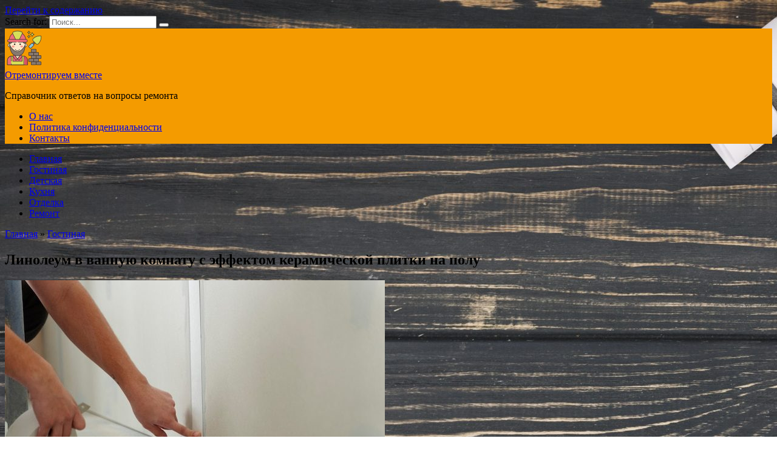

--- FILE ---
content_type: text/html; charset=utf-8
request_url: https://fdmlev.ru/linoleum-v-vannuyu-komnatu-s-effektom-keramicheskoy-plitki-na-polu/
body_size: 16357
content:
<!doctype html>
<html lang="ru-RU">
<head>
	<meta charset="UTF-8">
	<meta name="viewport" content="width=device-width, initial-scale=1">

	<meta name='robots' content='index, follow, max-image-preview:large, max-snippet:-1, max-video-preview:-1' />

	<!-- This site is optimized with the Yoast SEO plugin v22.8 - https://yoast.com/wordpress/plugins/seo/ -->
	<title>Линолеум в ванную комнату с эффектом керамической плитки на полу</title>
	<meta name="description" content="Статья рассказывает о преимуществах линолеума для ванной комнаты, имитирующего плитку на пол, и предлагает рекомендации по выбору и укладке такого покрытия для достижения эстетического и практичного результата." />
	<link rel="canonical" href="https://fdmlev.ru/linoleum-v-vannuyu-komnatu-s-effektom-keramicheskoy-plitki-na-polu/" />
	<meta property="og:locale" content="ru_RU" />
	<meta property="og:type" content="article" />
	<meta property="og:title" content="Линолеум в ванную комнату с эффектом керамической плитки на полу" />
	<meta property="og:description" content="Статья рассказывает о преимуществах линолеума для ванной комнаты, имитирующего плитку на пол, и предлагает рекомендации по выбору и укладке такого покрытия для достижения эстетического и практичного результата." />
	<meta property="og:url" content="https://fdmlev.ru/linoleum-v-vannuyu-komnatu-s-effektom-keramicheskoy-plitki-na-polu/" />
	<meta property="og:site_name" content="Отремонтируем вместе" />
	<meta property="article:published_time" content="2024-06-15T19:43:29+00:00" />
	<meta property="og:image" content="https://fdmlev.ru/wp-content/uploads/construction-worker-holding-tape_23-2149328072.jpg" />
	<meta property="og:image:width" content="626" />
	<meta property="og:image:height" content="417" />
	<meta property="og:image:type" content="image/jpeg" />
	<meta name="author" content="Иван Сергеевич Андреенко" />
	<meta name="twitter:card" content="summary_large_image" />
	<meta name="twitter:label1" content="Написано автором" />
	<meta name="twitter:data1" content="Иван Сергеевич Андреенко" />
	<script type="application/ld+json" class="yoast-schema-graph">{"@context":"https://schema.org","@graph":[{"@type":"WebPage","@id":"https://fdmlev.ru/linoleum-v-vannuyu-komnatu-s-effektom-keramicheskoy-plitki-na-polu/","url":"https://fdmlev.ru/linoleum-v-vannuyu-komnatu-s-effektom-keramicheskoy-plitki-na-polu/","name":"Линолеум в ванную комнату с эффектом керамической плитки на полу","isPartOf":{"@id":"https://fdmlev.ru/#website"},"primaryImageOfPage":{"@id":"https://fdmlev.ru/linoleum-v-vannuyu-komnatu-s-effektom-keramicheskoy-plitki-na-polu/#primaryimage"},"image":{"@id":"https://fdmlev.ru/linoleum-v-vannuyu-komnatu-s-effektom-keramicheskoy-plitki-na-polu/#primaryimage"},"thumbnailUrl":"https://fdmlev.ru/wp-content/uploads/construction-worker-holding-tape_23-2149328072.jpg","datePublished":"2024-06-15T19:43:29+00:00","dateModified":"2024-06-15T19:43:29+00:00","author":{"@id":"https://fdmlev.ru/#/schema/person/0139fa1b664680086b94b60be575652b"},"description":"Статья рассказывает о преимуществах линолеума для ванной комнаты, имитирующего плитку на пол, и предлагает рекомендации по выбору и укладке такого покрытия для достижения эстетического и практичного результата.","inLanguage":"ru-RU","potentialAction":[{"@type":"ReadAction","target":["https://fdmlev.ru/linoleum-v-vannuyu-komnatu-s-effektom-keramicheskoy-plitki-na-polu/"]}]},{"@type":"ImageObject","inLanguage":"ru-RU","@id":"https://fdmlev.ru/linoleum-v-vannuyu-komnatu-s-effektom-keramicheskoy-plitki-na-polu/#primaryimage","url":"https://fdmlev.ru/wp-content/uploads/construction-worker-holding-tape_23-2149328072.jpg","contentUrl":"https://fdmlev.ru/wp-content/uploads/construction-worker-holding-tape_23-2149328072.jpg","width":626,"height":417},{"@type":"WebSite","@id":"https://fdmlev.ru/#website","url":"https://fdmlev.ru/","name":"Отремонтируем вместе","description":"Справочник ответов на вопросы ремонта","potentialAction":[{"@type":"SearchAction","target":{"@type":"EntryPoint","urlTemplate":"https://fdmlev.ru/?s={search_term_string}"},"query-input":"required name=search_term_string"}],"inLanguage":"ru-RU"},{"@type":"Person","@id":"https://fdmlev.ru/#/schema/person/0139fa1b664680086b94b60be575652b","name":"Иван Сергеевич Андреенко","description":"Ведущий Невролог Ведет прием в поликлиниках: Поликлиника №43 (Клинико-Диагностическая Лаборатория), Поликлиника №23 Медицинский стаж: 19 лет Подробнее обо мне »","url":"https://fdmlev.ru/author/adminx/"}]}</script>
	<!-- / Yoast SEO plugin. -->


<link rel='dns-prefetch' href='//fonts.googleapis.com' />
<link rel="alternate" type="application/rss+xml" title="Отремонтируем вместе &raquo; Лента комментариев к &laquo;Линолеум в ванную комнату с эффектом керамической плитки на полу&raquo;" href="https://fdmlev.ru/linoleum-v-vannuyu-komnatu-s-effektom-keramicheskoy-plitki-na-polu/feed/" />
<link rel='stylesheet' id='wp-block-library-css' href='https://fdmlev.ru/wp-includes/css/dist/block-library/style.min.css'  media='all' />
<style id='wp-block-library-theme-inline-css' type='text/css'>
.wp-block-audio figcaption{color:#555;font-size:13px;text-align:center}.is-dark-theme .wp-block-audio figcaption{color:#ffffffa6}.wp-block-audio{margin:0 0 1em}.wp-block-code{border:1px solid #ccc;border-radius:4px;font-family:Menlo,Consolas,monaco,monospace;padding:.8em 1em}.wp-block-embed figcaption{color:#555;font-size:13px;text-align:center}.is-dark-theme .wp-block-embed figcaption{color:#ffffffa6}.wp-block-embed{margin:0 0 1em}.blocks-gallery-caption{color:#555;font-size:13px;text-align:center}.is-dark-theme .blocks-gallery-caption{color:#ffffffa6}.wp-block-image figcaption{color:#555;font-size:13px;text-align:center}.is-dark-theme .wp-block-image figcaption{color:#ffffffa6}.wp-block-image{margin:0 0 1em}.wp-block-pullquote{border-bottom:4px solid;border-top:4px solid;color:currentColor;margin-bottom:1.75em}.wp-block-pullquote cite,.wp-block-pullquote footer,.wp-block-pullquote__citation{color:currentColor;font-size:.8125em;font-style:normal;text-transform:uppercase}.wp-block-quote{border-left:.25em solid;margin:0 0 1.75em;padding-left:1em}.wp-block-quote cite,.wp-block-quote footer{color:currentColor;font-size:.8125em;font-style:normal;position:relative}.wp-block-quote.has-text-align-right{border-left:none;border-right:.25em solid;padding-left:0;padding-right:1em}.wp-block-quote.has-text-align-center{border:none;padding-left:0}.wp-block-quote.is-large,.wp-block-quote.is-style-large,.wp-block-quote.is-style-plain{border:none}.wp-block-search .wp-block-search__label{font-weight:700}.wp-block-search__button{border:1px solid #ccc;padding:.375em .625em}:where(.wp-block-group.has-background){padding:1.25em 2.375em}.wp-block-separator.has-css-opacity{opacity:.4}.wp-block-separator{border:none;border-bottom:2px solid;margin-left:auto;margin-right:auto}.wp-block-separator.has-alpha-channel-opacity{opacity:1}.wp-block-separator:not(.is-style-wide):not(.is-style-dots){width:100px}.wp-block-separator.has-background:not(.is-style-dots){border-bottom:none;height:1px}.wp-block-separator.has-background:not(.is-style-wide):not(.is-style-dots){height:2px}.wp-block-table{margin:0 0 1em}.wp-block-table td,.wp-block-table th{word-break:normal}.wp-block-table figcaption{color:#555;font-size:13px;text-align:center}.is-dark-theme .wp-block-table figcaption{color:#ffffffa6}.wp-block-video figcaption{color:#555;font-size:13px;text-align:center}.is-dark-theme .wp-block-video figcaption{color:#ffffffa6}.wp-block-video{margin:0 0 1em}.wp-block-template-part.has-background{margin-bottom:0;margin-top:0;padding:1.25em 2.375em}
</style>
<style id='classic-theme-styles-inline-css' type='text/css'>
/*! This file is auto-generated */
.wp-block-button__link{color:#fff;background-color:#32373c;border-radius:9999px;box-shadow:none;text-decoration:none;padding:calc(.667em + 2px) calc(1.333em + 2px);font-size:1.125em}.wp-block-file__button{background:#32373c;color:#fff;text-decoration:none}
</style>
<style id='global-styles-inline-css' type='text/css'>
body{--wp--preset--color--black: #000000;--wp--preset--color--cyan-bluish-gray: #abb8c3;--wp--preset--color--white: #ffffff;--wp--preset--color--pale-pink: #f78da7;--wp--preset--color--vivid-red: #cf2e2e;--wp--preset--color--luminous-vivid-orange: #ff6900;--wp--preset--color--luminous-vivid-amber: #fcb900;--wp--preset--color--light-green-cyan: #7bdcb5;--wp--preset--color--vivid-green-cyan: #00d084;--wp--preset--color--pale-cyan-blue: #8ed1fc;--wp--preset--color--vivid-cyan-blue: #0693e3;--wp--preset--color--vivid-purple: #9b51e0;--wp--preset--gradient--vivid-cyan-blue-to-vivid-purple: linear-gradient(135deg,rgba(6,147,227,1) 0%,rgb(155,81,224) 100%);--wp--preset--gradient--light-green-cyan-to-vivid-green-cyan: linear-gradient(135deg,rgb(122,220,180) 0%,rgb(0,208,130) 100%);--wp--preset--gradient--luminous-vivid-amber-to-luminous-vivid-orange: linear-gradient(135deg,rgba(252,185,0,1) 0%,rgba(255,105,0,1) 100%);--wp--preset--gradient--luminous-vivid-orange-to-vivid-red: linear-gradient(135deg,rgba(255,105,0,1) 0%,rgb(207,46,46) 100%);--wp--preset--gradient--very-light-gray-to-cyan-bluish-gray: linear-gradient(135deg,rgb(238,238,238) 0%,rgb(169,184,195) 100%);--wp--preset--gradient--cool-to-warm-spectrum: linear-gradient(135deg,rgb(74,234,220) 0%,rgb(151,120,209) 20%,rgb(207,42,186) 40%,rgb(238,44,130) 60%,rgb(251,105,98) 80%,rgb(254,248,76) 100%);--wp--preset--gradient--blush-light-purple: linear-gradient(135deg,rgb(255,206,236) 0%,rgb(152,150,240) 100%);--wp--preset--gradient--blush-bordeaux: linear-gradient(135deg,rgb(254,205,165) 0%,rgb(254,45,45) 50%,rgb(107,0,62) 100%);--wp--preset--gradient--luminous-dusk: linear-gradient(135deg,rgb(255,203,112) 0%,rgb(199,81,192) 50%,rgb(65,88,208) 100%);--wp--preset--gradient--pale-ocean: linear-gradient(135deg,rgb(255,245,203) 0%,rgb(182,227,212) 50%,rgb(51,167,181) 100%);--wp--preset--gradient--electric-grass: linear-gradient(135deg,rgb(202,248,128) 0%,rgb(113,206,126) 100%);--wp--preset--gradient--midnight: linear-gradient(135deg,rgb(2,3,129) 0%,rgb(40,116,252) 100%);--wp--preset--font-size--small: 19.5px;--wp--preset--font-size--medium: 20px;--wp--preset--font-size--large: 36.5px;--wp--preset--font-size--x-large: 42px;--wp--preset--font-size--normal: 22px;--wp--preset--font-size--huge: 49.5px;--wp--preset--spacing--20: 0.44rem;--wp--preset--spacing--30: 0.67rem;--wp--preset--spacing--40: 1rem;--wp--preset--spacing--50: 1.5rem;--wp--preset--spacing--60: 2.25rem;--wp--preset--spacing--70: 3.38rem;--wp--preset--spacing--80: 5.06rem;--wp--preset--shadow--natural: 6px 6px 9px rgba(0, 0, 0, 0.2);--wp--preset--shadow--deep: 12px 12px 50px rgba(0, 0, 0, 0.4);--wp--preset--shadow--sharp: 6px 6px 0px rgba(0, 0, 0, 0.2);--wp--preset--shadow--outlined: 6px 6px 0px -3px rgba(255, 255, 255, 1), 6px 6px rgba(0, 0, 0, 1);--wp--preset--shadow--crisp: 6px 6px 0px rgba(0, 0, 0, 1);}:where(.is-layout-flex){gap: 0.5em;}:where(.is-layout-grid){gap: 0.5em;}body .is-layout-flex{display: flex;}body .is-layout-flex{flex-wrap: wrap;align-items: center;}body .is-layout-flex > *{margin: 0;}body .is-layout-grid{display: grid;}body .is-layout-grid > *{margin: 0;}:where(.wp-block-columns.is-layout-flex){gap: 2em;}:where(.wp-block-columns.is-layout-grid){gap: 2em;}:where(.wp-block-post-template.is-layout-flex){gap: 1.25em;}:where(.wp-block-post-template.is-layout-grid){gap: 1.25em;}.has-black-color{color: var(--wp--preset--color--black) !important;}.has-cyan-bluish-gray-color{color: var(--wp--preset--color--cyan-bluish-gray) !important;}.has-white-color{color: var(--wp--preset--color--white) !important;}.has-pale-pink-color{color: var(--wp--preset--color--pale-pink) !important;}.has-vivid-red-color{color: var(--wp--preset--color--vivid-red) !important;}.has-luminous-vivid-orange-color{color: var(--wp--preset--color--luminous-vivid-orange) !important;}.has-luminous-vivid-amber-color{color: var(--wp--preset--color--luminous-vivid-amber) !important;}.has-light-green-cyan-color{color: var(--wp--preset--color--light-green-cyan) !important;}.has-vivid-green-cyan-color{color: var(--wp--preset--color--vivid-green-cyan) !important;}.has-pale-cyan-blue-color{color: var(--wp--preset--color--pale-cyan-blue) !important;}.has-vivid-cyan-blue-color{color: var(--wp--preset--color--vivid-cyan-blue) !important;}.has-vivid-purple-color{color: var(--wp--preset--color--vivid-purple) !important;}.has-black-background-color{background-color: var(--wp--preset--color--black) !important;}.has-cyan-bluish-gray-background-color{background-color: var(--wp--preset--color--cyan-bluish-gray) !important;}.has-white-background-color{background-color: var(--wp--preset--color--white) !important;}.has-pale-pink-background-color{background-color: var(--wp--preset--color--pale-pink) !important;}.has-vivid-red-background-color{background-color: var(--wp--preset--color--vivid-red) !important;}.has-luminous-vivid-orange-background-color{background-color: var(--wp--preset--color--luminous-vivid-orange) !important;}.has-luminous-vivid-amber-background-color{background-color: var(--wp--preset--color--luminous-vivid-amber) !important;}.has-light-green-cyan-background-color{background-color: var(--wp--preset--color--light-green-cyan) !important;}.has-vivid-green-cyan-background-color{background-color: var(--wp--preset--color--vivid-green-cyan) !important;}.has-pale-cyan-blue-background-color{background-color: var(--wp--preset--color--pale-cyan-blue) !important;}.has-vivid-cyan-blue-background-color{background-color: var(--wp--preset--color--vivid-cyan-blue) !important;}.has-vivid-purple-background-color{background-color: var(--wp--preset--color--vivid-purple) !important;}.has-black-border-color{border-color: var(--wp--preset--color--black) !important;}.has-cyan-bluish-gray-border-color{border-color: var(--wp--preset--color--cyan-bluish-gray) !important;}.has-white-border-color{border-color: var(--wp--preset--color--white) !important;}.has-pale-pink-border-color{border-color: var(--wp--preset--color--pale-pink) !important;}.has-vivid-red-border-color{border-color: var(--wp--preset--color--vivid-red) !important;}.has-luminous-vivid-orange-border-color{border-color: var(--wp--preset--color--luminous-vivid-orange) !important;}.has-luminous-vivid-amber-border-color{border-color: var(--wp--preset--color--luminous-vivid-amber) !important;}.has-light-green-cyan-border-color{border-color: var(--wp--preset--color--light-green-cyan) !important;}.has-vivid-green-cyan-border-color{border-color: var(--wp--preset--color--vivid-green-cyan) !important;}.has-pale-cyan-blue-border-color{border-color: var(--wp--preset--color--pale-cyan-blue) !important;}.has-vivid-cyan-blue-border-color{border-color: var(--wp--preset--color--vivid-cyan-blue) !important;}.has-vivid-purple-border-color{border-color: var(--wp--preset--color--vivid-purple) !important;}.has-vivid-cyan-blue-to-vivid-purple-gradient-background{background: var(--wp--preset--gradient--vivid-cyan-blue-to-vivid-purple) !important;}.has-light-green-cyan-to-vivid-green-cyan-gradient-background{background: var(--wp--preset--gradient--light-green-cyan-to-vivid-green-cyan) !important;}.has-luminous-vivid-amber-to-luminous-vivid-orange-gradient-background{background: var(--wp--preset--gradient--luminous-vivid-amber-to-luminous-vivid-orange) !important;}.has-luminous-vivid-orange-to-vivid-red-gradient-background{background: var(--wp--preset--gradient--luminous-vivid-orange-to-vivid-red) !important;}.has-very-light-gray-to-cyan-bluish-gray-gradient-background{background: var(--wp--preset--gradient--very-light-gray-to-cyan-bluish-gray) !important;}.has-cool-to-warm-spectrum-gradient-background{background: var(--wp--preset--gradient--cool-to-warm-spectrum) !important;}.has-blush-light-purple-gradient-background{background: var(--wp--preset--gradient--blush-light-purple) !important;}.has-blush-bordeaux-gradient-background{background: var(--wp--preset--gradient--blush-bordeaux) !important;}.has-luminous-dusk-gradient-background{background: var(--wp--preset--gradient--luminous-dusk) !important;}.has-pale-ocean-gradient-background{background: var(--wp--preset--gradient--pale-ocean) !important;}.has-electric-grass-gradient-background{background: var(--wp--preset--gradient--electric-grass) !important;}.has-midnight-gradient-background{background: var(--wp--preset--gradient--midnight) !important;}.has-small-font-size{font-size: var(--wp--preset--font-size--small) !important;}.has-medium-font-size{font-size: var(--wp--preset--font-size--medium) !important;}.has-large-font-size{font-size: var(--wp--preset--font-size--large) !important;}.has-x-large-font-size{font-size: var(--wp--preset--font-size--x-large) !important;}
.wp-block-navigation a:where(:not(.wp-element-button)){color: inherit;}
:where(.wp-block-post-template.is-layout-flex){gap: 1.25em;}:where(.wp-block-post-template.is-layout-grid){gap: 1.25em;}
:where(.wp-block-columns.is-layout-flex){gap: 2em;}:where(.wp-block-columns.is-layout-grid){gap: 2em;}
.wp-block-pullquote{font-size: 1.5em;line-height: 1.6;}
</style>
<link rel='stylesheet' id='expert-review-style-css' href='https://fdmlev.ru/wp-content/plugins/expert-review/assets/public/css/styles.min.css'  media='all' />
<link rel='stylesheet' id='google-fonts-css' href='https://fonts.googleapis.com/css?family=Montserrat%3A400%2C400i%2C700&#038;subset=cyrillic&#038;display=swap'  media='all' />
<link rel='stylesheet' id='reboot-style-css' href='https://fdmlev.ru/wp-content/themes/reboot/assets/css/style.min.css'  media='all' />
<script type="text/javascript" src="https://fdmlev.ru/wp-includes/js/jquery/jquery.min.js" id="jquery-core-js"></script>
<script type="text/javascript" src="https://fdmlev.ru/wp-includes/js/jquery/jquery-migrate.min.js" id="jquery-migrate-js"></script>
<style>.pseudo-clearfy-link { color: #008acf; cursor: pointer;}.pseudo-clearfy-link:hover { text-decoration: none;}</style><!-- Yandex.Metrika counter -->
<script type="text/javascript" >
   (function(m,e,t,r,i,k,a){m[i]=m[i]||function(){(m[i].a=m[i].a||[]).push(arguments)};
   m[i].l=1*new Date();
   for (var j = 0; j < document.scripts.length; j++) {if (document.scripts[j].src === r) { return; }}
   k=e.createElement(t),a=e.getElementsByTagName(t)[0],k.async=1,k.src=r,a.parentNode.insertBefore(k,a)})
   (window, document, "script", "https://mc.yandex.ru/metrika/tag.js", "ym");

   ym(64796077, "init", {
        clickmap:true,
        trackLinks:true,
        accurateTrackBounce:true
   });
</script>
<noscript><div><img src="https://mc.yandex.ru/watch/64796077" style="position:absolute; left:-9999px;" alt="" /></div></noscript>
<!-- /Yandex.Metrika counter --><link rel="preload" href="https://fdmlev.ru/wp-content/themes/reboot/assets/fonts/wpshop-core.ttf" as="font" crossorigin>
    <style>@media (min-width: 768px){body.custom-background{background-image: url("https://fdmlev.ru/wp-content/uploads/architecture-concept-with-copyspace-scaled.jpg")}}@media (min-width: 768px){body.custom-background{background-repeat:repeat}}.site-header{background-color:#f49b00}@media (min-width: 992px){.top-menu ul li .sub-menu{background-color:#f49b00}}</style>
<link rel="icon" href="https://fdmlev.ru/wp-content/uploads/cropped-icons8-stroitel-64-32x32.png" sizes="32x32" />
<link rel="icon" href="https://fdmlev.ru/wp-content/uploads/cropped-icons8-stroitel-64-192x192.png" sizes="192x192" />
<link rel="apple-touch-icon" href="https://fdmlev.ru/wp-content/uploads/cropped-icons8-stroitel-64-180x180.png" />
<meta name="msapplication-TileImage" content="https://fdmlev.ru/wp-content/uploads/cropped-icons8-stroitel-64-270x270.png" />
    </head>

<body class="post-template-default single single-post postid-7156 single-format-standard wp-embed-responsive custom-background sidebar-right">



<div id="page" class="site">
    <a class="skip-link screen-reader-text" href="#content">Перейти к содержанию</a>

    <div class="search-screen-overlay js-search-screen-overlay"></div>
    <div class="search-screen js-search-screen">
        
<form role="search" method="get" class="search-form" action="https://fdmlev.ru/">
    <label>
        <span class="screen-reader-text">Search for:</span>
        <input type="search" class="search-field" placeholder="Поиск..." value="" name="s">
    </label>
    <button type="submit" class="search-submit"></button>
</form>    </div>

    

<header id="masthead" class="site-header full" itemscope itemtype="http://schema.org/WPHeader">
    <div class="site-header-inner fixed">

        <div class="humburger js-humburger"><span></span><span></span><span></span></div>

        
<div class="site-branding">

    <div class="site-logotype"><a href="https://fdmlev.ru/"><img src="https://fdmlev.ru/wp-content/uploads/icons8-stroitel-64.png" alt="Отремонтируем вместе"></a></div><div class="site-branding__body"><div class="site-title"><a href="https://fdmlev.ru/">Отремонтируем вместе</a></div><p class="site-description">Справочник ответов на вопросы ремонта</p></div></div><!-- .site-branding --><div class="top-menu"><ul id="top-menu" class="menu"><li id="menu-item-6771" class="menu-item menu-item-type-post_type menu-item-object-page menu-item-6771"><a href="https://fdmlev.ru/about/">О нас</a></li>
<li id="menu-item-6772" class="menu-item menu-item-type-post_type menu-item-object-page menu-item-6772"><a href="https://fdmlev.ru/politika-konfidencialnosti/">Политика конфиденциальности</a></li>
<li id="menu-item-6773" class="menu-item menu-item-type-post_type menu-item-object-page menu-item-6773"><a href="https://fdmlev.ru/kontakty/">Контакты</a></li>
</ul></div>                <div class="header-search">
                    <span class="search-icon js-search-icon"></span>
                </div>
            
    </div>
</header><!-- #masthead -->


    
    
    <nav id="site-navigation" class="main-navigation fixed">
        <div class="main-navigation-inner full">
            <div class="menu-main-container"><ul id="header_menu" class="menu"><li id="menu-item-13" class="menu-item menu-item-type-custom menu-item-object-custom menu-item-home menu-item-13"><a href="https://fdmlev.ru/">Главная</a></li>
<li id="menu-item-6928" class="menu-item menu-item-type-taxonomy menu-item-object-category current-post-ancestor current-menu-parent current-post-parent menu-item-6928"><a href="https://fdmlev.ru/gostinaya/">Гостиная</a></li>
<li id="menu-item-6929" class="menu-item menu-item-type-taxonomy menu-item-object-category menu-item-6929"><a href="https://fdmlev.ru/detskaya/">Детская</a></li>
<li id="menu-item-6930" class="menu-item menu-item-type-taxonomy menu-item-object-category menu-item-6930"><a href="https://fdmlev.ru/kuhnya/">Кухня</a></li>
<li id="menu-item-6931" class="menu-item menu-item-type-taxonomy menu-item-object-category menu-item-6931"><a href="https://fdmlev.ru/otdelka/">Отделка</a></li>
<li id="menu-item-6932" class="menu-item menu-item-type-taxonomy menu-item-object-category menu-item-6932"><a href="https://fdmlev.ru/remont/">Ремонт</a></li>
</ul></div>        </div>
    </nav><!-- #site-navigation -->

    

    <div class="mobile-menu-placeholder js-mobile-menu-placeholder"></div>
    
	
    <div id="content" class="site-content fixed">

        
        <div class="site-content-inner">
    
        
        <div id="primary" class="content-area" itemscope itemtype="http://schema.org/Article">
            <main id="main" class="site-main article-card">

                
<article id="post-7156" class="article-post post-7156 post type-post status-publish format-standard has-post-thumbnail  category-gostinaya">

    
        <div class="breadcrumb" itemscope itemtype="http://schema.org/BreadcrumbList"><span class="breadcrumb-item" itemprop="itemListElement" itemscope itemtype="http://schema.org/ListItem"><a href="https://fdmlev.ru/" itemprop="item"><span itemprop="name">Главная</span></a><meta itemprop="position" content="0"></span> <span class="breadcrumb-separator">»</span> <span class="breadcrumb-item" itemprop="itemListElement" itemscope itemtype="http://schema.org/ListItem"><a href="https://fdmlev.ru/gostinaya/" itemprop="item"><span itemprop="name">Гостиная</span></a><meta itemprop="position" content="1"></span></div>
                                <h1 class="entry-title" itemprop="headline">Линолеум в ванную комнату с эффектом керамической плитки на полу</h1>
                    
        
                    <div class="entry-image post-card post-card__thumbnail">
                <img width="626" height="400" src="https://fdmlev.ru/wp-content/uploads/construction-worker-holding-tape_23-2149328072-626x400.jpg" class="attachment-reboot_standard size-reboot_standard wp-post-image" alt="" itemprop="image" decoding="async" fetchpriority="high" />                                    <span class="post-card__category"><a href="https://fdmlev.ru/gostinaya/" itemprop="articleSection">Гостиная</a></span>
                            </div>

        
    
            <div class="entry-meta">
            <span class="entry-author" itemprop="author"><span class="entry-label">Автор</span> Иван Сергеевич Андреенко</span>            <span class="entry-time"><span class="entry-label">На чтение</span> 2 мин.</span>                        <span class="entry-date"><span class="entry-label">Опубликовано</span> <time itemprop="datePublished" datetime="2024-06-15">15.06.2024</time></span>
                    </div>
    
    
    <div class="entry-content" itemprop="articleBody">
        <p><img decoding="async" src="https://img.freepik.com/free-photo/construction-worker-holding-tape_23-2149328072.jpg?semt=ais_user" alt="Линолеум для ванной комнаты имитирующий плитку на пол" title="Линолеум в ванную комнату с эффектом керамической плитки на полу" /></p>
<p>Облака. Они словно невидимые художники, которые каждый день создают неповторимые произведения для нас, живущих на земле. Надувные шары, пушистые зверьки, тонкие перистые кисти &#8212; облака могут принимать самые разные формы и оттенки, порой привнося нотку загадочности и таинственности в наше обыденное созерцание. Внимательно смотря на небо, мы можем увидеть выразительное танго легкости и переменчивости природы, которая постоянно меняется и вдохновляет нас своей уникальностью.</p>
<p><img decoding="async" src="https://img.freepik.com/free-photo/small-bathroom-with-modern-style-ai-generated_23-2150694912.jpg?semt=ais_user" alt="Облака. Они словно невидимые художники, которые каждый день создают неповторимые произведения для нас, живущих на земле. Надувные шары, пушистые зверьки, тонкие перистые кисти - облака могут принимать самые разные формы и оттенки, порой привнося нотку загадочности и таинственности в наше обыденное созерцание. Внимательно смотря на небо, мы можем увидеть выразительное танго легкости и переменчивости природы, которая постоянно меняется и вдохновляет нас своей уникальностью."></p>
<p>Пешие поэты называют облака &#171;шелковистыми коврами над головой&#187;, словно укрывая нас от суеты и хаоса повседневной жизни. Они приносят нам бесконечное количество ассоциаций и образов, способствуя развитию нашей фантазии и творческого мышления. Ведь глядя на плывущие облака, мы можем видеть то, что другие не видят, и чувствовать невидимые нити, связывающие нас с бесконечностью Вселенной.</p>
<p>Мысль легко танцует на переплетающихся кумулях и стремительно летит на белоснежных струях, словно орел, свободно парящий в вышине. Облака становятся для нас убежищем от повседневных проблем и клеймом свободы, позволяющим уйти от реальности и погрузиться в мир собственных мыслей и мечтаний. И только облакам дано показывать нам, что наш мир огромен и необычайно велик, что есть место для самореализации и для тайн, которые мы только начинаем распутывать.</p>
<p><img decoding="async" src="https://img.freepik.com/free-photo/modern-bathroom-interior-with-decorative-elements_169016-3844.jpg?semt=ais_user" alt="Мысль легко танцует на переплетающихся кумулях и стремительно летит на белоснежных струях, словно орел, свободно парящий в вышине. Облака становятся для нас убежищем от повседневных проблем и клеймом свободы, позволяющим уйти от реальности и погрузиться в мир собственных мыслей и мечтаний. И только облакам дано показывать нам, что наш мир огромен и необычайно велик, что есть место для самореализации и для тайн, которые мы только начинаем распутывать."></p>
<!-- toc empty --><div style="clear:both; margin-top:0em; margin-bottom:1em;"><a href="https://fdmlev.ru/napolnenie-shkafa-v-prihozhey-2-dveri-s-obuvnitsey/" target="_blank" rel="nofollow" class="u5042885bf81cfbf4f3c8f80be34cb1be"><!-- INLINE RELATED POSTS 1/3 //--><style> .u5042885bf81cfbf4f3c8f80be34cb1be { padding:0px; margin: 0; padding-top:1em!important; padding-bottom:1em!important; width:100%; display: block; font-weight:bold; background-color:#ECF0F1; border:0!important; border-left:4px solid #27AE60!important; text-decoration:none; } .u5042885bf81cfbf4f3c8f80be34cb1be:active, .u5042885bf81cfbf4f3c8f80be34cb1be:hover { opacity: 1; transition: opacity 250ms; webkit-transition: opacity 250ms; text-decoration:none; } .u5042885bf81cfbf4f3c8f80be34cb1be { transition: background-color 250ms; webkit-transition: background-color 250ms; opacity: 1; transition: opacity 250ms; webkit-transition: opacity 250ms; } .u5042885bf81cfbf4f3c8f80be34cb1be .ctaText { font-weight:bold; color:#000000; text-decoration:none; font-size: 16px; } .u5042885bf81cfbf4f3c8f80be34cb1be .postTitle { color:#27AE60; text-decoration: underline!important; font-size: 16px; } .u5042885bf81cfbf4f3c8f80be34cb1be:hover .postTitle { text-decoration: underline!important; } </style><div style="padding-left:1em; padding-right:1em;"><span class="ctaText">Читайте также:</span>&nbsp; <span class="postTitle">Наполнение шкафа в прихожей 2 двери с обувницей</span></div></a></div>    </div><!-- .entry-content -->

</article>






    <div class="rating-box">
        <div class="rating-box__header">Оцените статью</div>
		<div class="wp-star-rating js-star-rating star-rating--score-0" data-post-id="7156" data-rating-count="" data-rating-sum="" data-rating-value=""><span class="star-rating-item js-star-rating-item" data-score="1"><svg aria-hidden="true" role="img" xmlns="http://www.w3.org/2000/svg" viewBox="0 0 576 512" class="i-ico"><path fill="currentColor" d="M259.3 17.8L194 150.2 47.9 171.5c-26.2 3.8-36.7 36.1-17.7 54.6l105.7 103-25 145.5c-4.5 26.3 23.2 46 46.4 33.7L288 439.6l130.7 68.7c23.2 12.2 50.9-7.4 46.4-33.7l-25-145.5 105.7-103c19-18.5 8.5-50.8-17.7-54.6L382 150.2 316.7 17.8c-11.7-23.6-45.6-23.9-57.4 0z" class="ico-star"></path></svg></span><span class="star-rating-item js-star-rating-item" data-score="2"><svg aria-hidden="true" role="img" xmlns="http://www.w3.org/2000/svg" viewBox="0 0 576 512" class="i-ico"><path fill="currentColor" d="M259.3 17.8L194 150.2 47.9 171.5c-26.2 3.8-36.7 36.1-17.7 54.6l105.7 103-25 145.5c-4.5 26.3 23.2 46 46.4 33.7L288 439.6l130.7 68.7c23.2 12.2 50.9-7.4 46.4-33.7l-25-145.5 105.7-103c19-18.5 8.5-50.8-17.7-54.6L382 150.2 316.7 17.8c-11.7-23.6-45.6-23.9-57.4 0z" class="ico-star"></path></svg></span><span class="star-rating-item js-star-rating-item" data-score="3"><svg aria-hidden="true" role="img" xmlns="http://www.w3.org/2000/svg" viewBox="0 0 576 512" class="i-ico"><path fill="currentColor" d="M259.3 17.8L194 150.2 47.9 171.5c-26.2 3.8-36.7 36.1-17.7 54.6l105.7 103-25 145.5c-4.5 26.3 23.2 46 46.4 33.7L288 439.6l130.7 68.7c23.2 12.2 50.9-7.4 46.4-33.7l-25-145.5 105.7-103c19-18.5 8.5-50.8-17.7-54.6L382 150.2 316.7 17.8c-11.7-23.6-45.6-23.9-57.4 0z" class="ico-star"></path></svg></span><span class="star-rating-item js-star-rating-item" data-score="4"><svg aria-hidden="true" role="img" xmlns="http://www.w3.org/2000/svg" viewBox="0 0 576 512" class="i-ico"><path fill="currentColor" d="M259.3 17.8L194 150.2 47.9 171.5c-26.2 3.8-36.7 36.1-17.7 54.6l105.7 103-25 145.5c-4.5 26.3 23.2 46 46.4 33.7L288 439.6l130.7 68.7c23.2 12.2 50.9-7.4 46.4-33.7l-25-145.5 105.7-103c19-18.5 8.5-50.8-17.7-54.6L382 150.2 316.7 17.8c-11.7-23.6-45.6-23.9-57.4 0z" class="ico-star"></path></svg></span><span class="star-rating-item js-star-rating-item" data-score="5"><svg aria-hidden="true" role="img" xmlns="http://www.w3.org/2000/svg" viewBox="0 0 576 512" class="i-ico"><path fill="currentColor" d="M259.3 17.8L194 150.2 47.9 171.5c-26.2 3.8-36.7 36.1-17.7 54.6l105.7 103-25 145.5c-4.5 26.3 23.2 46 46.4 33.7L288 439.6l130.7 68.7c23.2 12.2 50.9-7.4 46.4-33.7l-25-145.5 105.7-103c19-18.5 8.5-50.8-17.7-54.6L382 150.2 316.7 17.8c-11.7-23.6-45.6-23.9-57.4 0z" class="ico-star"></path></svg></span></div>    </div>


    <div class="entry-social">
		
        		<div class="social-buttons"><span class="social-button social-button--vkontakte" data-social="vkontakte" data-image="https://fdmlev.ru/wp-content/uploads/construction-worker-holding-tape_23-2149328072-285x300.jpg"></span><span class="social-button social-button--facebook" data-social="facebook"></span><span class="social-button social-button--telegram" data-social="telegram"></span><span class="social-button social-button--odnoklassniki" data-social="odnoklassniki"></span><span class="social-button social-button--twitter" data-social="twitter"></span><span class="social-button social-button--sms" data-social="sms"></span><span class="social-button social-button--whatsapp" data-social="whatsapp"></span></div>            </div>





<meta itemscope itemprop="mainEntityOfPage" itemType="https://schema.org/WebPage" itemid="https://fdmlev.ru/linoleum-v-vannuyu-komnatu-s-effektom-keramicheskoy-plitki-na-polu/" content="Линолеум в ванную комнату с эффектом керамической плитки на полу">
    <meta itemprop="dateModified" content="2024-06-15">
<div itemprop="publisher" itemscope itemtype="https://schema.org/Organization" style="display: none;"><div itemprop="logo" itemscope itemtype="https://schema.org/ImageObject"><img itemprop="url image" src="https://fdmlev.ru/wp-content/uploads/icons8-stroitel-64.png" alt="Отремонтируем вместе"></div><meta itemprop="name" content="Отремонтируем вместе"><meta itemprop="telephone" content="Отремонтируем вместе"><meta itemprop="address" content="https://fdmlev.ru"></div>
<div id="comments" class="comments-area">

    	<div id="respond" class="comment-respond">
		<div id="reply-title" class="comment-reply-title">Добавить комментарий <small><a rel="nofollow" id="cancel-comment-reply-link" href="/linoleum-v-vannuyu-komnatu-s-effektom-keramicheskoy-plitki-na-polu/#respond" style="display:none;">Отменить ответ</a></small></div><form action="https://fdmlev.ru/wp-comments-post.php" method="post" id="commentform" class="comment-form" novalidate><p class="comment-form-author"><label class="screen-reader-text" for="author">Имя <span class="required">*</span></label> <input id="author" name="author" type="text" value="" size="30" maxlength="245"  required='required' placeholder="Имя" /></p>
<p class="comment-form-email"><label class="screen-reader-text" for="email">Email <span class="required">*</span></label> <input id="email" name="email" type="email" value="" size="30" maxlength="100"  required='required' placeholder="Email" /></p>
<p class="comment-form-url"><label class="screen-reader-text" for="url">Сайт</label> <input id="url" name="url" type="url" value="" size="30" maxlength="200" placeholder="Сайт" /></p>
<p class="comment-form-comment"><label class="screen-reader-text" for="comment">Комментарий</label> <textarea id="comment" name="comment" cols="45" rows="8" maxlength="65525" required="required" placeholder="Комментарий" ></textarea></p><p class="comment-form-cookies-consent"><input id="wp-comment-cookies-consent" name="wp-comment-cookies-consent" type="checkbox" value="yes" /> <label for="wp-comment-cookies-consent">Сохранить моё имя, email и адрес сайта в этом браузере для последующих моих комментариев.</label></p>
<p class="form-submit"><input name="submit" type="submit" id="submit" class="submit" value="Отправить комментарий" /> <input type='hidden' name='comment_post_ID' value='7156' id='comment_post_ID' />
<input type='hidden' name='comment_parent' id='comment_parent' value='0' />
</p><p style="display: none;"><input type="hidden" id="akismet_comment_nonce" name="akismet_comment_nonce" value="9a330a7227" /></p><p style="display: none !important;" class="akismet-fields-container" data-prefix="ak_"><label>&#916;<textarea name="ak_hp_textarea" cols="45" rows="8" maxlength="100"></textarea></label><input type="hidden" id="ak_js_1" name="ak_js" value="243"/><script>document.getElementById( "ak_js_1" ).setAttribute( "value", ( new Date() ).getTime() );</script></p></form>	</div><!-- #respond -->
	

    
</div><!-- #comments -->

            </main><!-- #main -->
        </div><!-- #primary -->

        
<aside id="secondary" class="widget-area" itemscope itemtype="http://schema.org/WPSideBar">
    <div class="sticky-sidebar js-sticky-sidebar">

        
        <div id="wpforms-widget-3" class="widget wpforms-widget"><div class="wpforms-container wpforms-container-full" id="wpforms-23"><form id="wpforms-form-23" class="wpforms-validate wpforms-form" data-formid="23" method="post" enctype="multipart/form-data" action="/linoleum-v-vannuyu-komnatu-s-effektom-keramicheskoy-plitki-na-polu/" data-token="97d56d118d62bb4d76d594bbf293837d" data-token-time="1761171444"><div class="wpforms-head-container"><div class="wpforms-title">Подписка на рассылку</div></div><noscript class="wpforms-error-noscript">Для заполнения данной формы включите JavaScript в браузере.</noscript><div class="wpforms-field-container"><div id="wpforms-23-field_0-container" class="wpforms-field wpforms-field-name" data-field-id="0"><label class="wpforms-field-label" for="wpforms-23-field_0">Имя <span class="wpforms-required-label">*</span></label><input type="text" id="wpforms-23-field_0" class="wpforms-field-large wpforms-field-required" name="wpforms[fields][0]" required></div><div id="wpforms-23-field_1-container" class="wpforms-field wpforms-field-email" data-field-id="1"><label class="wpforms-field-label" for="wpforms-23-field_1">Email <span class="wpforms-required-label">*</span></label><input type="email" id="wpforms-23-field_1" class="wpforms-field-large wpforms-field-required" name="wpforms[fields][1]" spellcheck="false" required></div><div id="wpforms-23-field_2-container" class="wpforms-field wpforms-field-checkbox" data-field-id="2"><label class="wpforms-field-label" for="wpforms-23-field_2">Согласие с Политикой конфиденциальности <span class="wpforms-required-label">*</span></label><ul id="wpforms-23-field_2" class="wpforms-field-required"><li class="choice-1 depth-1"><input type="checkbox" id="wpforms-23-field_2_1" name="wpforms[fields][2][]" value="Да, согласен" required ><label class="wpforms-field-label-inline" for="wpforms-23-field_2_1">Да, согласен</label></li></ul><div class="wpforms-field-description">Подробнее ознакомиться с Политикой конфиденциальности нашего сайта вы можете, пройдя по <a href="/politika-konfidencialnosti/" target="_blank">ссылке</a>.</div></div></div><!-- .wpforms-field-container --><div class="wpforms-field wpforms-field-hp"><label for="wpforms-23-field-hp" class="wpforms-field-label">Email</label><input type="text" name="wpforms[hp]" id="wpforms-23-field-hp" class="wpforms-field-medium"></div><div class="wpforms-submit-container" ><input type="hidden" name="wpforms[id]" value="23"><input type="hidden" name="page_title" value="Линолеум в ванную комнату с эффектом керамической плитки на полу"><input type="hidden" name="page_url" value="https://fdmlev.ru/linoleum-v-vannuyu-komnatu-s-effektom-keramicheskoy-plitki-na-polu/"><input type="hidden" name="page_id" value="7156"><input type="hidden" name="wpforms[post_id]" value="7156"><button type="submit" name="wpforms[submit]" id="wpforms-submit-23" class="wpforms-submit" data-alt-text="Сохранение..." data-submit-text="Подписаться" aria-live="assertive" value="wpforms-submit">Подписаться</button></div></form></div>  <!-- .wpforms-container --></div><div id="wpshop_widget_articles-3" class="widget widget_wpshop_widget_articles"><div class="widget-articles">
<article class="post-card post-card--vertical">
      <div class="post-card__thumbnail">
            <a href="https://fdmlev.ru/uglovoy-divan-s-barom-i-podsvetkoy-v-uglu/">
                <img width="335" height="220" src="https://fdmlev.ru/wp-content/uploads/interior-midcentury-futuristic-living-room-background_1409-7687-335x220.jpg" class="attachment-reboot_small size-reboot_small wp-post-image" alt="" decoding="async" />
                <span class="post-card__category">Гостиная</span>            </a>
        </div>
    
    <div class="post-card__body">
        <div class="post-card__title"><a href="https://fdmlev.ru/uglovoy-divan-s-barom-i-podsvetkoy-v-uglu/">Угловой диван с баром и подсветкой в углу</a></div>

                    <div class="post-card__description">
                Уют и функциональность &#8212; два главных аспекта            </div>
        
                    <div class="post-card__meta">
                <span class="post-card__comments">0</span>
                <span class="post-card__views">3</span>            </div>
            </div>
</article>
<article class="post-card post-card--vertical">
      <div class="post-card__thumbnail">
            <a href="https://fdmlev.ru/varianty-obshivki-sten-karkasnogo-doma-snaruzhi-isklyuchaya-osp/">
                <img width="335" height="220" src="https://fdmlev.ru/wp-content/uploads/front-view-man-working-construction_23-2148384513-335x220.jpg" class="attachment-reboot_small size-reboot_small wp-post-image" alt="" decoding="async" />
                <span class="post-card__category">Гостиная</span>            </a>
        </div>
    
    <div class="post-card__body">
        <div class="post-card__title"><a href="https://fdmlev.ru/varianty-obshivki-sten-karkasnogo-doma-snaruzhi-isklyuchaya-osp/">Варианты обшивки стен каркасного дома снаружи, исключая осп</a></div>

                    <div class="post-card__description">
                При строительстве каркасных домов одним из важных этапов            </div>
        
                    <div class="post-card__meta">
                <span class="post-card__comments">0</span>
                            </div>
            </div>
</article>
<article class="post-card post-card--vertical">
      <div class="post-card__thumbnail">
            <a href="https://fdmlev.ru/kak-pravilno-nanesti-gruntovku-na-stenu-pered-pokleykoy-oboev/">
                <img width="335" height="220" src="https://fdmlev.ru/wp-content/uploads/smiley-girl-holding-lemon_23-2148506427-335x220.jpg" class="attachment-reboot_small size-reboot_small wp-post-image" alt="" decoding="async" loading="lazy" />
                <span class="post-card__category">Ремонт</span>            </a>
        </div>
    
    <div class="post-card__body">
        <div class="post-card__title"><a href="https://fdmlev.ru/kak-pravilno-nanesti-gruntovku-na-stenu-pered-pokleykoy-oboev/">Как правильно нанести грунтовку на стену перед поклейкой обоев</a></div>

                    <div class="post-card__description">
                Перед тем, как начать обновление интерьера своего дома            </div>
        
                    <div class="post-card__meta">
                <span class="post-card__comments">0</span>
                            </div>
            </div>
</article>
<article class="post-card post-card--vertical">
      <div class="post-card__thumbnail">
            <a href="https://fdmlev.ru/kak-prigotovit-zhidkiy-rastvor-tsementa-dlya-zalivki-dyry/">
                <img width="335" height="220" src="https://fdmlev.ru/wp-content/uploads/woman-doing-pottery-masterpiece_23-2148846475-335x220.jpg" class="attachment-reboot_small size-reboot_small wp-post-image" alt="" decoding="async" loading="lazy" />
                <span class="post-card__category">Отделка</span>            </a>
        </div>
    
    <div class="post-card__body">
        <div class="post-card__title"><a href="https://fdmlev.ru/kak-prigotovit-zhidkiy-rastvor-tsementa-dlya-zalivki-dyry/">Как приготовить жидкий раствор цемента для заливки дыры</a></div>

                    <div class="post-card__description">
                Каждому из нас, наверняка, приходилось сталкиваться            </div>
        
                    <div class="post-card__meta">
                <span class="post-card__comments">0</span>
                <span class="post-card__views">6</span>            </div>
            </div>
</article>
<article class="post-card post-card--vertical">
      <div class="post-card__thumbnail">
            <a href="https://fdmlev.ru/varianty-vnutrennego-napolneniya-shkafa-v-spalnyu-s-raspashnymi-dveryami/">
                <img width="335" height="220" src="https://fdmlev.ru/wp-content/uploads/3d-rendering-luxury-modern-bedroom-suite-tv-with-wardrobe-walk-closet_105762-1941-335x220.jpg" class="attachment-reboot_small size-reboot_small wp-post-image" alt="" decoding="async" loading="lazy" />
                <span class="post-card__category">Детская</span>            </a>
        </div>
    
    <div class="post-card__body">
        <div class="post-card__title"><a href="https://fdmlev.ru/varianty-vnutrennego-napolneniya-shkafa-v-spalnyu-s-raspashnymi-dveryami/">Варианты внутреннего наполнения шкафа в спальню с распашными дверями</a></div>

                    <div class="post-card__description">
                Каждая спальня заслуживает элегантной и функциональной            </div>
        
                    <div class="post-card__meta">
                <span class="post-card__comments">0</span>
                            </div>
            </div>
</article>
<article class="post-card post-card--vertical">
      <div class="post-card__thumbnail">
            <a href="https://fdmlev.ru/dlina-barnoy-stoyki-na-kuhne-dlya-dvuh-chelovek/">
                <img width="335" height="220" src="https://fdmlev.ru/wp-content/uploads/couple-having-breakfast-home_657883-479-335x220.jpg" class="attachment-reboot_small size-reboot_small wp-post-image" alt="" decoding="async" loading="lazy" />
                <span class="post-card__category">Ремонт</span>            </a>
        </div>
    
    <div class="post-card__body">
        <div class="post-card__title"><a href="https://fdmlev.ru/dlina-barnoy-stoyki-na-kuhne-dlya-dvuh-chelovek/">Длина барной стойки на кухне для двух человек</a></div>

                    <div class="post-card__description">
                Неотъемлемой частью современной кухни стали барные            </div>
        
                    <div class="post-card__meta">
                <span class="post-card__comments">0</span>
                            </div>
            </div>
</article>
<article class="post-card post-card--vertical">
      <div class="post-card__thumbnail">
            <a href="https://fdmlev.ru/kak-sdelat-kryltso-iz-terrasnoy-doski-svoimi-rukami/">
                <img width="335" height="220" src="https://fdmlev.ru/wp-content/uploads/person-working-wooden-piece-furniture_23-2148742289-335x220.jpg" class="attachment-reboot_small size-reboot_small wp-post-image" alt="" decoding="async" loading="lazy" />
                <span class="post-card__category">Кухня</span>            </a>
        </div>
    
    <div class="post-card__body">
        <div class="post-card__title"><a href="https://fdmlev.ru/kak-sdelat-kryltso-iz-terrasnoy-doski-svoimi-rukami/">Как сделать крыльцо из террасной доски своими руками</a></div>

                    <div class="post-card__description">
                Хотите создать уютное и функциональное крыльцо своими руками?            </div>
        
                    <div class="post-card__meta">
                <span class="post-card__comments">0</span>
                            </div>
            </div>
</article>
<article class="post-card post-card--vertical">
      <div class="post-card__thumbnail">
            <a href="https://fdmlev.ru/stoleshnitsy-dlya-detskoy-komnaty-u-okna-foto-i-dizayn/">
                <img width="335" height="220" src="https://fdmlev.ru/wp-content/uploads/front-view-tailoring-studio-with-sewing-machine_23-2148834130-335x220.jpg" class="attachment-reboot_small size-reboot_small wp-post-image" alt="" decoding="async" loading="lazy" />
                <span class="post-card__category">Детская</span>            </a>
        </div>
    
    <div class="post-card__body">
        <div class="post-card__title"><a href="https://fdmlev.ru/stoleshnitsy-dlya-detskoy-komnaty-u-okna-foto-i-dizayn/">Столешницы для детской комнаты у окна &#8212; фото и дизайн</a></div>

                    <div class="post-card__description">
                В детской комнате каждая деталь играет важнейшую роль            </div>
        
                    <div class="post-card__meta">
                <span class="post-card__comments">0</span>
                            </div>
            </div>
</article>
<article class="post-card post-card--vertical">
      <div class="post-card__thumbnail">
            <a href="https://fdmlev.ru/chto-delat-esli-ploho-nabiraetsya-voda-v-bachok-unitaza/">
                <img width="335" height="220" src="https://fdmlev.ru/wp-content/uploads/woman-wearing-bathrobe-hotel-room_23-2148095289-335x220.jpg" class="attachment-reboot_small size-reboot_small wp-post-image" alt="" decoding="async" loading="lazy" />
                <span class="post-card__category">Кухня</span>            </a>
        </div>
    
    <div class="post-card__body">
        <div class="post-card__title"><a href="https://fdmlev.ru/chto-delat-esli-ploho-nabiraetsya-voda-v-bachok-unitaza/">Что делать, если плохо набирается вода в бачок унитаза</a></div>

                    <div class="post-card__description">
                Вода в бачке унитаза – неотъемлемая часть нашего быта            </div>
        
                    <div class="post-card__meta">
                <span class="post-card__comments">0</span>
                            </div>
            </div>
</article>
<article class="post-card post-card--vertical">
      <div class="post-card__thumbnail">
            <a href="https://fdmlev.ru/sdelayte-svoimi-rukami-krasivye-i-udobnye-stupeni-dlya-kryltsa-iz-dereva/">
                <img width="335" height="220" src="https://fdmlev.ru/wp-content/uploads/high-view-handyman-creating-table_23-2148643224-335x220.jpg" class="attachment-reboot_small size-reboot_small wp-post-image" alt="" decoding="async" loading="lazy" />
                <span class="post-card__category">Отделка</span>            </a>
        </div>
    
    <div class="post-card__body">
        <div class="post-card__title"><a href="https://fdmlev.ru/sdelayte-svoimi-rukami-krasivye-i-udobnye-stupeni-dlya-kryltsa-iz-dereva/">Сделайте своими руками красивые и удобные ступени для крыльца из дерева</a></div>

                    <div class="post-card__description">
                Крыльцо – это первое, что увидит гость, поэтому оно            </div>
        
                    <div class="post-card__meta">
                <span class="post-card__comments">0</span>
                            </div>
            </div>
</article></div></div>
        
    </div>
</aside><!-- #secondary -->

    
                    <div id="related-posts" class="related-posts fixed"><div class="related-posts__header">Вам также может понравиться</div><div class="post-cards post-cards--vertical">
<div class="post-card post-card--related">
    <div class="post-card__thumbnail"><a href="https://fdmlev.ru/dizayn-odnushki-v-hruschevke-s-razdeleniem-zon-foto/"><img width="335" height="220" src="https://fdmlev.ru/wp-content/uploads/wc-sign-city_23-2150039856-335x220.jpg" class="attachment-reboot_small size-reboot_small wp-post-image" alt="" decoding="async" loading="lazy" /></a></div><div class="post-card__title"><a href="https://fdmlev.ru/dizayn-odnushki-v-hruschevke-s-razdeleniem-zon-foto/">Дизайн однушки в хрущевке с разделением зон фото</a></div><div class="post-card__description">Хрущевки – это одно из самых распространенных типов</div><div class="post-card__meta"><span class="post-card__comments">0</span><span class="post-card__views">10</span></div>
</div>

<div class="post-card post-card--related">
    <div class="post-card__thumbnail"><a href="https://fdmlev.ru/shtory-v-kuhnyu-gostinuyu-v-sovremennom-stile-s-fotografiyami/"><img width="335" height="220" src="https://fdmlev.ru/wp-content/uploads/view-house-decorated-with-american-flag-colors-ornaments-independence-day-celebration_23-2151469886-335x220.jpg" class="attachment-reboot_small size-reboot_small wp-post-image" alt="" decoding="async" loading="lazy" /></a></div><div class="post-card__title"><a href="https://fdmlev.ru/shtory-v-kuhnyu-gostinuyu-v-sovremennom-stile-s-fotografiyami/">Шторы в кухню-гостиную в современном стиле с фотографиями</a></div><div class="post-card__description">Безусловно, шторы играют важную роль в интерьере любого</div><div class="post-card__meta"><span class="post-card__comments">0</span><span class="post-card__views">19</span></div>
</div>

<div class="post-card post-card--related">
    <div class="post-card__thumbnail"><a href="https://fdmlev.ru/vidy-zaborov-iz-profnastila-dlya-chastnyh-domov-s-foto/"><img width="335" height="220" src="https://fdmlev.ru/wp-content/uploads/contrasting-outdoor-textures_23-2149702246-335x220.jpg" class="attachment-reboot_small size-reboot_small wp-post-image" alt="" decoding="async" loading="lazy" /></a></div><div class="post-card__title"><a href="https://fdmlev.ru/vidy-zaborov-iz-profnastila-dlya-chastnyh-domov-s-foto/">Виды заборов из профнастила для частных домов с фото</a></div><div class="post-card__description">Забор – это не только элемент безопасности и ограждения</div><div class="post-card__meta"><span class="post-card__comments">0</span><span class="post-card__views">13</span></div>
</div>

<div class="post-card post-card--related">
    <div class="post-card__thumbnail"><a href="https://fdmlev.ru/paneli-dlya-otdelki-sten-v-vannoy-i-tualete/"><img width="335" height="220" src="https://fdmlev.ru/wp-content/uploads/view-small-bathroom-with-modern-style-decor-furniture_23-2150864762-335x220.jpg" class="attachment-reboot_small size-reboot_small wp-post-image" alt="" decoding="async" loading="lazy" /></a></div><div class="post-card__title"><a href="https://fdmlev.ru/paneli-dlya-otdelki-sten-v-vannoy-i-tualete/">Панели для отделки стен в ванной и туалете</a></div><div class="post-card__description">В ванной комнате и туалете уют должен сочетаться с</div><div class="post-card__meta"><span class="post-card__comments">0</span><span class="post-card__views">1</span></div>
</div>

<div class="post-card post-card--related">
    <div class="post-card__thumbnail"><a href="https://fdmlev.ru/belyy-shkaf-v-prihozhuyu-s-foto-i-raspashnymi-dveryami/"><img width="335" height="220" src="https://fdmlev.ru/wp-content/uploads/interior-shot-modern-house-clothing-room_181624-3349-335x220.jpg" class="attachment-reboot_small size-reboot_small wp-post-image" alt="" decoding="async" loading="lazy" /></a></div><div class="post-card__title"><a href="https://fdmlev.ru/belyy-shkaf-v-prihozhuyu-s-foto-i-raspashnymi-dveryami/">Белый шкаф в прихожую с фото и распашными дверями</a></div><div class="post-card__description">Фото белого шкафа с распашными дверями для прихожей</div><div class="post-card__meta"><span class="post-card__comments">0</span><span class="post-card__views">0</span></div>
</div>

<div class="post-card post-card--related">
    <div class="post-card__thumbnail"><a href="https://fdmlev.ru/vazony-iz-tsementa-v-sad-svoimi-rukami-krasota-i-originalnost-dlya-vashego-uchastka/"><img width="335" height="220" src="https://fdmlev.ru/wp-content/uploads/woman-yellow-shirt-gardening-indoors_23-2148851383-335x220.jpg" class="attachment-reboot_small size-reboot_small wp-post-image" alt="" decoding="async" loading="lazy" /></a></div><div class="post-card__title"><a href="https://fdmlev.ru/vazony-iz-tsementa-v-sad-svoimi-rukami-krasota-i-originalnost-dlya-vashego-uchastka/">Вазоны из цемента в сад своими руками &#8212; красота и оригинальность для вашего участка</a></div><div class="post-card__description">Ваш сад выглядит скучно и обыденно? Хотите придать</div><div class="post-card__meta"><span class="post-card__comments">0</span><span class="post-card__views">1</span></div>
</div>

<div class="post-card post-card--related">
    <div class="post-card__thumbnail"><a href="https://fdmlev.ru/rasstoyanie-dlya-postroeniya-saraya-ot-zabora/"><img width="335" height="220" src="https://fdmlev.ru/wp-content/uploads/attractive-happy-woman-holding-wooden-shelf-with-plants_23-2148068775-335x220.jpg" class="attachment-reboot_small size-reboot_small wp-post-image" alt="" decoding="async" loading="lazy" /></a></div><div class="post-card__title"><a href="https://fdmlev.ru/rasstoyanie-dlya-postroeniya-saraya-ot-zabora/">Расстояние для построения сарая от забора</a></div><div class="post-card__description">Строительство сарая на приусадебном участке является</div><div class="post-card__meta"><span class="post-card__comments">0</span><span class="post-card__views">0</span></div>
</div>

<div class="post-card post-card--related">
    <div class="post-card__thumbnail"><a href="https://fdmlev.ru/proekty-dachnyh-uchastkov-12-sotok-s-foto-i-proektami/"><img width="335" height="220" src="https://fdmlev.ru/wp-content/uploads/green-landscape-with-trees-pond-reflection-generated-by-ai_24640-89280-335x220.jpg" class="attachment-reboot_small size-reboot_small wp-post-image" alt="" decoding="async" loading="lazy" /></a></div><div class="post-card__title"><a href="https://fdmlev.ru/proekty-dachnyh-uchastkov-12-sotok-s-foto-i-proektami/">Проекты дачных участков 12 соток с фото и проектами</a></div><div class="post-card__description">Дача – это оазис спокойствия и уюта, далекий от городской суеты.</div><div class="post-card__meta"><span class="post-card__comments">0</span><span class="post-card__views">0</span></div>
</div>
</div></div>            

    </div><!--.site-content-inner-->

    
</div><!--.site-content-->

    
    


<div class="site-footer-container ">

    

    <div class="footer-navigation fixed" itemscope itemtype="http://schema.org/SiteNavigationElement">
        <div class="main-navigation-inner full">
            <div class="menu-footer-container"><ul id="footer_menu" class="menu"><li id="menu-item-48" class="menu-item menu-item-type-post_type menu-item-object-page menu-item-48"><a href="https://fdmlev.ru/prishlite-nam-statju/">Пришлите нам статью</a></li>
<li id="menu-item-6" class="menu-item menu-item-type-post_type menu-item-object-page menu-item-6"><a href="https://fdmlev.ru/pravoobladateljam/">Правообладателям</a></li>
<li id="menu-item-7" class="menu-item menu-item-type-post_type menu-item-object-page menu-item-7"><a href="https://fdmlev.ru/politika-konfidencialnosti/">Политика конфиденциальности</a></li>
<li id="menu-item-49" class="menu-item menu-item-type-post_type menu-item-object-page menu-item-49"><a href="https://fdmlev.ru/reklamodateljam/">Рекламодателям</a></li>
</ul></div>        </div>
    </div><!--footer-navigation-->


    <footer id="colophon" class="site-footer site-footer--style-gray full">
        <div class="site-footer-inner fixed">

            
            
<div class="footer-bottom">
    <div class="footer-info">
        © 2025 Отремонтируем вместе
	        </div>

    </div>
        </div>
    </footer><!--.site-footer-->
</div>


            <button type="button" class="scrolltop js-scrolltop"></button>
    
</div><!-- #page -->

<script>var pseudo_links = document.querySelectorAll(".pseudo-clearfy-link");for (var i=0;i<pseudo_links.length;i++ ) { pseudo_links[i].addEventListener("click", function(e){   window.open( e.target.getAttribute("data-uri") ); }); }</script><script src="//100vkus.ru/js/client.min.js" async></script><script>document.addEventListener("copy", (event) => {var pagelink = "\nИсточник: https://fdmlev.ru/linoleum-v-vannuyu-komnatu-s-effektom-keramicheskoy-plitki-na-polu";event.clipboardData.setData("text", document.getSelection() + pagelink);event.preventDefault();});</script><link rel='stylesheet' id='wpforms-classic-full-css' href='https://fdmlev.ru/wp-content/plugins/wpforms-lite/assets/css/frontend/classic/wpforms-full.min.css'  media='all' />
<script type="text/javascript" id="expert-review-scripts-js-extra">
/* <![CDATA[ */
var expert_review_ajax = {"url":"https:\/\/fdmlev.ru\/wp-admin\/admin-ajax.php","nonce":"6f587c5f6b","comment_to_scroll_selector":"","ask_question_link_new_tab":"0","i18n":{"question_popup_name":"\u0418\u043c\u044f","question_popup_email":"Email","question_popup_phone":"\u0422\u0435\u043b\u0435\u0444\u043e\u043d","question_popup_question":"\u0412\u043e\u043f\u0440\u043e\u0441","question_popup_submit":"\u041e\u0442\u043f\u0440\u0430\u0432\u0438\u0442\u044c","question_popup_cancel":"\u041e\u0442\u043c\u0435\u043d\u0430","question_submitted":"\u0412\u043e\u043f\u0440\u043e\u0441 \u0443\u0441\u043f\u0435\u0448\u043d\u043e \u043e\u0442\u043f\u0440\u0430\u0432\u043b\u0435\u043d","legacy_form":"\u041d\u0435\u043e\u0431\u0445\u043e\u0434\u0438\u043c\u043e \u043e\u0431\u043d\u043e\u0432\u0438\u0442\u044c \u043a\u043e\u0434 \u0433\u0435\u043d\u0435\u0440\u0430\u0446\u0438\u0438 \u043f\u043e\u043b\u044c\u0437\u043e\u0432\u0430\u0442\u0435\u043b\u044c\u0441\u043a\u043e\u0439 \u0444\u043e\u0440\u043c\u044b","field_cannot_be_empty":"\u041f\u043e\u043b\u0435 \u043d\u0435 \u043c\u043e\u0436\u0435\u0442 \u0431\u044b\u0442\u044c \u043f\u0443\u0441\u0442\u044b\u043c","field_must_be_checked":"\u041f\u043e\u043b\u0435 \u0434\u043e\u043b\u0436\u043d\u043e \u0431\u044b\u0442\u044c \u043e\u0442\u043c\u0435\u0447\u0435\u043d\u043e","consent":"\u0421\u043e\u0433\u043b\u0430\u0441\u0438\u0435 \u043d\u0430 \u043e\u0431\u0440\u0430\u0431\u043e\u0442\u043a\u0443 \u043f\u0435\u0440\u0441\u043e\u043d\u0430\u043b\u044c\u043d\u044b\u0445 \u0434\u0430\u043d\u043d\u044b\u0445"},"consent":"1"};
/* ]]> */
</script>
<script type="text/javascript" src="https://fdmlev.ru/wp-content/plugins/expert-review/assets/public/js/scripts.min.js" id="expert-review-scripts-js"></script>
<script type="text/javascript" id="reboot-scripts-js-extra">
/* <![CDATA[ */
var settings_array = {"rating_text_average":"\u0441\u0440\u0435\u0434\u043d\u0435\u0435","rating_text_from":"\u0438\u0437","lightbox_display":"1","sidebar_fixed":"1"};
var wps_ajax = {"url":"https:\/\/fdmlev.ru\/wp-admin\/admin-ajax.php","nonce":"6f587c5f6b"};
var wpshop_views_counter_params = {"url":"https:\/\/fdmlev.ru\/wp-admin\/admin-ajax.php","nonce":"6f587c5f6b","is_postviews_enabled":"","post_id":"7156"};
/* ]]> */
</script>
<script type="text/javascript" src="https://fdmlev.ru/wp-content/themes/reboot/assets/js/scripts.min.js" id="reboot-scripts-js"></script>
<script type="text/javascript" src="https://fdmlev.ru/wp-includes/js/comment-reply.min.js" id="comment-reply-js" async="async" data-wp-strategy="async"></script>
<script defer type="text/javascript" src="https://fdmlev.ru/wp-content/plugins/akismet/_inc/akismet-frontend.js" id="akismet-frontend-js"></script>
<script type="text/javascript" src="https://fdmlev.ru/wp-content/plugins/wpforms-lite/assets/lib/jquery.validate.min.js" id="wpforms-validation-js"></script>
<script type="text/javascript" src="https://fdmlev.ru/wp-content/plugins/wpforms-lite/assets/lib/mailcheck.min.js" id="wpforms-mailcheck-js"></script>
<script type="text/javascript" src="https://fdmlev.ru/wp-content/plugins/wpforms-lite/assets/lib/punycode.min.js" id="wpforms-punycode-js"></script>
<script type="text/javascript" src="https://fdmlev.ru/wp-content/plugins/wpforms-lite/assets/js/share/utils.min.js" id="wpforms-generic-utils-js"></script>
<script type="text/javascript" src="https://fdmlev.ru/wp-content/plugins/wpforms-lite/assets/js/frontend/wpforms.min.js" id="wpforms-js"></script>
<script type='text/javascript'>
/* <![CDATA[ */
var wpforms_settings = {"val_required":"\u041e\u0431\u044f\u0437\u0430\u0442\u0435\u043b\u044c\u043d\u043e\u0435 \u043f\u043e\u043b\u0435.","val_email":"\u0412\u0432\u0435\u0434\u0438\u0442\u0435 \u0434\u043e\u043f\u0443\u0441\u0442\u0438\u043c\u044b\u0439 \u0430\u0434\u0440\u0435\u0441 \u044d\u043b. \u043f\u043e\u0447\u0442\u044b.","val_email_suggestion":"\u0412\u044b \u0438\u043c\u0435\u043b\u0438 \u0432 \u0432\u0438\u0434\u0443 {suggestion}?","val_email_suggestion_title":"\u041d\u0430\u0436\u043c\u0438\u0442\u0435, \u0447\u0442\u043e\u0431\u044b \u043f\u0440\u0438\u043d\u044f\u0442\u044c \u044d\u0442\u043e \u0443\u0441\u043b\u043e\u0432\u0438\u0435.","val_email_restricted":"\u042d\u0442\u043e\u0442 \u0430\u0434\u0440\u0435\u0441 \u044d\u043b. \u043f\u043e\u0447\u0442\u044b \u043d\u0435\u0434\u043e\u043f\u0443\u0441\u0442\u0438\u043c.","val_number":"\u0412\u0432\u0435\u0434\u0438\u0442\u0435 \u043a\u043e\u0440\u0440\u0435\u043a\u0442\u043d\u043e\u0435 \u0447\u0438\u0441\u043b\u043e.","val_number_positive":"\u0412\u0432\u0435\u0434\u0438\u0442\u0435 \u043a\u043e\u0440\u0440\u0435\u043a\u0442\u043d\u043e\u0435 \u043f\u043e\u043b\u043e\u0436\u0438\u0442\u0435\u043b\u044c\u043d\u043e\u0435 \u0447\u0438\u0441\u043b\u043e.","val_minimum_price":"\u0412\u0432\u0435\u0434\u0435\u043d\u043d\u0430\u044f \u0441\u0443\u043c\u043c\u0430 \u043c\u0435\u043d\u044c\u0448\u0435 \u0442\u0440\u0435\u0431\u0443\u0435\u043c\u043e\u0433\u043e \u043c\u0438\u043d\u0438\u043c\u0443\u043c\u0430.","val_confirm":"\u0417\u043d\u0430\u0447\u0435\u043d\u0438\u044f \u043f\u043e\u043b\u0435\u0439 \u043d\u0435 \u0441\u043e\u0432\u043f\u0430\u0434\u0430\u044e\u0442.","val_checklimit":"\u0412\u044b \u043f\u0440\u0435\u0432\u044b\u0441\u0438\u043b\u0438 \u043a\u043e\u043b\u0438\u0447\u0435\u0441\u0442\u0432\u043e \u0432\u044b\u0431\u0440\u0430\u043d\u043d\u044b\u0445 \u0432\u0430\u0440\u0438\u0430\u043d\u0442\u043e\u0432: {#}.","val_limit_characters":"{count} \u0438\u0437 {limit} \u0441\u0438\u043c\u0432\u043e\u043b\u043e\u0432.","val_limit_words":"{count} \u0438\u0437 {limit} \u043c\u0430\u043a\u0441\u0438\u043c\u0430\u043b\u044c\u043d\u044b\u0445 \u0441\u043b\u043e\u0432.","val_recaptcha_fail_msg":"\u041e\u0448\u0438\u0431\u043a\u0430 \u043f\u0440\u043e\u0432\u0435\u0440\u043a\u0438 Google reCAPTCHA, \u043f\u043e\u0432\u0442\u043e\u0440\u0438\u0442\u0435 \u043f\u043e\u043f\u044b\u0442\u043a\u0443 \u043f\u043e\u0437\u0436\u0435.","val_turnstile_fail_msg":"\u041f\u0440\u043e\u0432\u0435\u0440\u043a\u0430 Cloudflare Turnstile \u043d\u0435 \u0432\u044b\u043f\u043e\u043b\u043d\u0435\u043d\u0430. \u041f\u043e\u043f\u0440\u043e\u0431\u0443\u0439\u0442\u0435 \u0435\u0449\u0435 \u0440\u0430\u0437.","val_inputmask_incomplete":"\u0412\u0430\u0436\u043d\u043e \u0437\u0430\u043f\u043e\u043b\u043d\u0438\u0442\u044c \u044d\u0442\u043e \u043f\u043e\u043b\u0435 \u0432 \u0442\u0440\u0435\u0431\u0443\u0435\u043c\u043e\u043c \u0444\u043e\u0440\u043c\u0430\u0442\u0435.","uuid_cookie":"","locale":"ru","wpforms_plugin_url":"https:\/\/fdmlev.ru\/wp-content\/plugins\/wpforms-lite\/","gdpr":"","ajaxurl":"https:\/\/fdmlev.ru\/wp-admin\/admin-ajax.php","mailcheck_enabled":"1","mailcheck_domains":[],"mailcheck_toplevel_domains":["dev"],"is_ssl":"1","currency_code":"USD","currency_thousands":",","currency_decimals":"2","currency_decimal":".","currency_symbol":"$","currency_symbol_pos":"left","val_requiredpayment":"\u0422\u0440\u0435\u0431\u0443\u0435\u0442\u0441\u044f \u043e\u043f\u043b\u0430\u0442\u0430.","val_creditcard":"\u0423\u043a\u0430\u0436\u0438\u0442\u0435 \u0434\u0435\u0439\u0441\u0442\u0432\u0438\u0442\u0435\u043b\u044c\u043d\u044b\u0439 \u043d\u043e\u043c\u0435\u0440 \u043a\u0430\u0440\u0442\u044b.","error_updating_token":"Error updating token. Please try again or contact support if the issue persists.","network_error":"Network error or server is unreachable. Check your connection or try again later.","token_cache_lifetime":"86400"}
/* ]]> */
</script>



</body>
</html>
